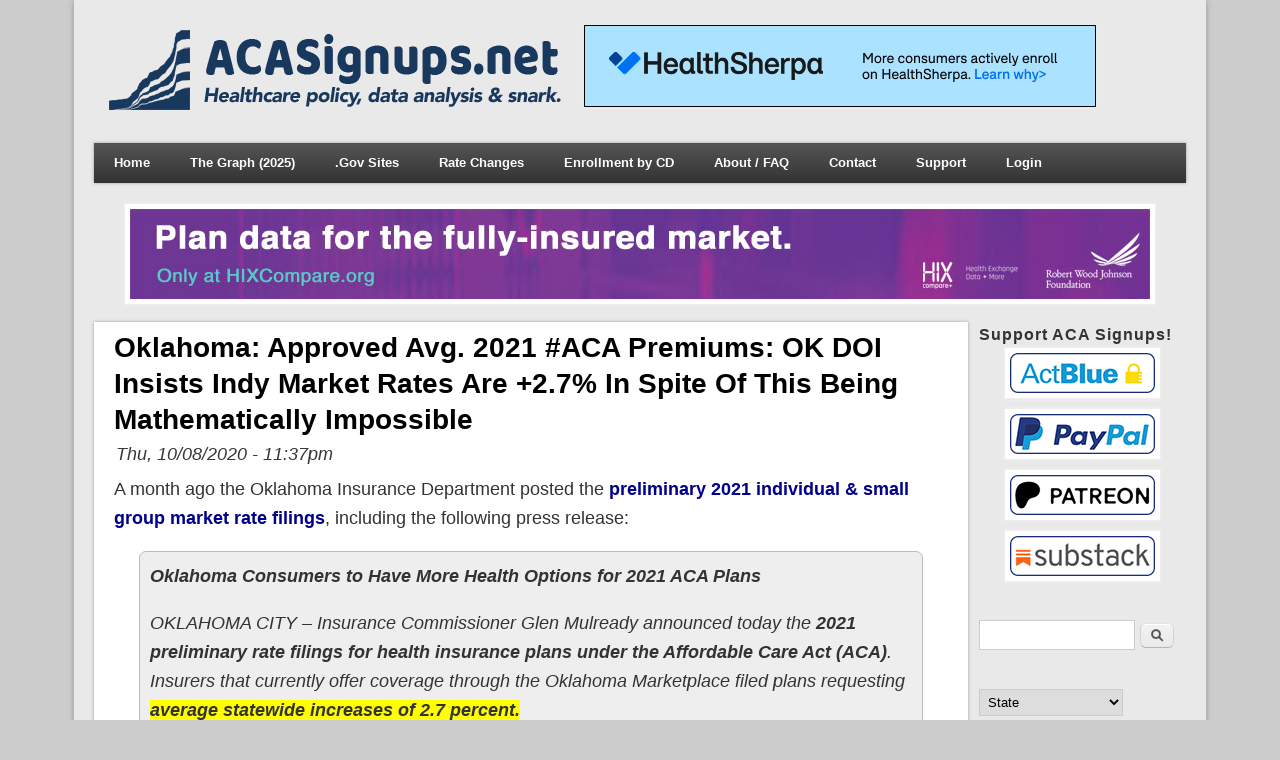

--- FILE ---
content_type: text/html; charset=utf-8
request_url: https://acasignups.net/20/10/08/oklahoma-approved-avg-2021-aca-premiums-ok-doi-insists-indy-market-rates-are-27-spite-being
body_size: 50911
content:
<!DOCTYPE html>
<head>
<meta http-equiv="X-UA-Compatible" content="IE=Edge" />
<meta charset="utf-8" />
<meta property="og:image" content=""/><link rel="prev" href="/20/10/08/nevada-approved-avg-2021-aca-premiums-49-indy-market-38-sm-group" />
<link rel="next" href="/20/10/09/california-approved-avg-2021-aca-premiums-06-individual-market-15-sm-group" />
<meta name="viewport" content="width=device-width" />
<link rel="shortcut icon" href="https://acasignups.net/sites/default/files/favicon.png" type="image/png" />
<meta name="description" content="A month ago the Oklahoma Insurance Department posted the preliminary 2021 individual &amp; small group market rate filings, including the following press release: Oklahoma Consumers to Have More Health Options for 2021 ACA Plans OKLAHOMA CITY – Insurance Commissioner Glen Mulready announced today the 2021 preliminary rate filings for health insurance plans under the Affordable" />
<meta name="abstract" content="Tracking Enrollments for the Affordable Care Act (aka Obamacare), including both Qualified Healthcare Plans as well as Medicaid/SCHIP expansion enrollments." />
<meta name="robots" content="follow, index" />
<meta name="keywords" content="ACA, Affordable Care Act, Obamacare, Healthcare, Patient Protection and Affordable Care Act, PPACA, Health Insurance, Medicaid, Medicaid Expansion, CHIP, SCHIP" />
<meta name="news_keywords" content="ACA, Affordable Care Act, Obamacare, Healthcare, Patient Protection and Affordable Care Act, PPACA, Health Insurance, Medicaid, Medicaid Expansion, CHIP, SCHIP" />
<link rel="image_src" href="http://acasignups.net/sites/default/files/thumb_aca_signups_0.jpg" />
<meta name="rights" content="2013-2014 Charles Gaba" />
<link rel="canonical" href="https://acasignups.net/20/10/08/oklahoma-approved-avg-2021-aca-premiums-ok-doi-insists-indy-market-rates-are-27-spite-being" />
<link rel="shortlink" href="https://acasignups.net/node/6674" />
<meta property="fb:admins" content="charles.gaba" />
<meta property="og:site_name" content="ACA Signups" />
<meta property="og:type" content="article" />
<meta property="og:title" content="Oklahoma: Approved avg. 2021 #ACA premiums: OK DOI insists indy market rates are +2.7% in spite of this being mathematically impossible" />
<meta property="og:url" content="https://acasignups.net/20/10/08/oklahoma-approved-avg-2021-aca-premiums-ok-doi-insists-indy-market-rates-are-27-spite-being" />
<meta property="og:description" content="A month ago the Oklahoma Insurance Department posted the preliminary 2021 individual &amp; small group market rate filings, including the following press release: Oklahoma Consumers to Have More Health Options for 2021 ACA Plans OKLAHOMA CITY – Insurance Commissioner Glen Mulready announced today the 2021 preliminary rate filings for health insurance plans under the Affordable Care Act (ACA). Insurers that currently offer coverage through the Oklahoma Marketplace filed plans requesting average statewide increases of 2.7 percent. The same three insurers that offered individual health plans on the 2020 Exchange will return for 2021 — Blue Cross Shield of Oklahoma (BCBSOK) , Bright Health and Medica Insurance Company. In addition, Oscar Health, UnitedHealthCare (UHC) and CommunityCare Oklahoma (CCOK) will join the marketplace in Oklahoma for 2021 allowing consumers to have more choices. BCBSOK and Medica offer statewide plans while Bright Health, CCOK, Oscar and UHC serve limited areas of the state. ...Rate filings for 2021 health insurance plans were approved by the Centers for Medicare and Medicaid Services (CMS) and are posted here. Final approved rates will be made public in September." />
<meta property="og:updated_time" content="2020-10-08T23:46:13-04:00" />
<meta property="og:image:url" content="https://acasignups.net/sites/default/files/thumb_aca_signups_0.jpg" />
<meta property="og:image:secure_url" content="https://acasignups.net/sites/default/files/thumb_aca_signups_0.jpg" />
<meta property="og:image:type" content="image/jpeg" />
<meta property="og:image:width" content="570" />
<meta name="twitter:card" content="summary_large_image" />
<meta property="og:image:height" content="300" />
<meta name="twitter:site" content="@acasignups" />
<meta name="twitter:site:id" content="2645360930" />
<meta name="twitter:creator" content="@charles_gaba" />
<meta name="twitter:title" content="Oklahoma: Approved avg. 2021 #ACA premiums: OK DOI insists indy" />
<meta name="twitter:creator:id" content="25911963" />
<meta name="twitter:description" content="A month ago the Oklahoma Insurance Department posted the preliminary 2021 individual &amp; small group market rate filings, including the following press release: Oklahoma Consumers to Have More Health" />
<meta name="twitter:url" content="https://acasignups.net/20/10/08/oklahoma-approved-avg-2021-aca-premiums-ok-doi-insists-indy-market-rates-are-27-spite-being" />
<meta name="twitter:image" content="https://acasignups.net/sites/default/files/icon_oklahoma.jpg" />
<meta name="twitter:image:width" content="570" />
<meta name="twitter:image:height" content="300" />
<meta property="article:published_time" content="2020-10-08T23:37:24-04:00" />
<meta property="article:modified_time" content="2020-10-08T23:46:13-04:00" />
<meta name="dcterms.title" content="Oklahoma: Approved avg. 2021 #ACA premiums: OK DOI insists indy market rates are +2.7% in spite of this being mathematically impossible" />
<meta name="dcterms.creator" content="Charles Gaba" />
<meta name="dcterms.description" content="A month ago the Oklahoma Insurance Department posted the preliminary 2021 individual &amp; small group market rate filings, including the following press release: Oklahoma Consumers to Have More Health Options for 2021 ACA Plans OKLAHOMA CITY – Insurance Commissioner Glen Mulready announced today the 2021 preliminary rate filings for health insurance plans under the Affordable Care Act (ACA). Insurers that currently offer coverage through the Oklahoma Marketplace filed plans requesting average statewide increases of 2.7 percent. The same three insurers that offered individual health plans on the 2020 Exchange will return for 2021 — Blue Cross Shield of Oklahoma (BCBSOK) , Bright Health and Medica Insurance Company. In addition, Oscar Health, UnitedHealthCare (UHC) and CommunityCare Oklahoma (CCOK) will join the marketplace in Oklahoma for 2021 allowing consumers to have more choices. BCBSOK and Medica offer statewide plans while Bright Health, CCOK, Oscar and UHC serve limited areas of the state. ...Rate filings for 2021 health insurance plans were approved by the Centers for Medicare and Medicaid Services (CMS) and are posted here. Final approved rates will be made public in September." />
<meta name="dcterms.date" content="2020-10-08T23:37-04:00" />
<meta name="dcterms.type" content="Text" />
<meta name="dcterms.format" content="text/html" />
<title>Oklahoma: Approved avg. 2021 #ACA premiums: OK DOI insists indy market rates are +2.7% in spite of this being mathematically impossible | ACA Signups</title>
<link type="text/css" rel="stylesheet" href="https://acasignups.net/sites/default/files/css/css_xE-rWrJf-fncB6ztZfd2huxqgxu4WO-qwma6Xer30m4.css" media="all" />
<link type="text/css" rel="stylesheet" href="https://acasignups.net/sites/default/files/css/css_Vb4iY7SDwNYlWxRJ_9C0zQFSkE9gKRzsUf2MNhlM15E.css" media="all" />
<link type="text/css" rel="stylesheet" href="https://acasignups.net/sites/default/files/css/css_RjTfHkuiqfg8ka9nuhAz4pEX3vrVAOqzStCbk3-noWo.css" media="all" />
<link type="text/css" rel="stylesheet" href="https://acasignups.net/sites/default/files/css/css_IjT8sHOm77MzpEXZKx8sMemW2B7wlYCUaiF4zygbsVE.css" media="all" />
<script type="text/javascript" src="https://acasignups.net/sites/default/files/js/js_lwcWuNLewi_1ewK9_uMCD6z5PvLEpJ42FggQTlA_oYU.js"></script>
<script type="text/javascript" src="https://acasignups.net/sites/default/files/js/js_4XoprYNuneMmu8w6_ggpgZ-jXphnBnDBA4RKX7ecs6Y.js"></script>
<script type="text/javascript" src="https://acasignups.net/sites/default/files/js/js_VX-WCF_YgigIGsnEdlwtk7_dMnM65Vhm9fxSvxVz-DQ.js"></script>
<script type="text/javascript" src="https://www.googletagmanager.com/gtag/js?id=UA-575415-4"></script>
<script type="text/javascript">
<!--//--><![CDATA[//><!--
window.dataLayer = window.dataLayer || [];function gtag(){dataLayer.push(arguments)};gtag("js", new Date());gtag("set", "developer_id.dMDhkMT", true);gtag("config", "UA-575415-4", {"groups":"default","anonymize_ip":true});
//--><!]]>
</script>
<script type="text/javascript" src="https://acasignups.net/sites/default/files/js/js_RA7DCKRpndqzchV73kqUbv3vftAv32f1Oz2zvOSTlW4.js"></script>
<script type="text/javascript">
<!--//--><![CDATA[//><!--
window.a2a_config=window.a2a_config||{};window.da2a={done:false,html_done:false,script_ready:false,script_load:function(){var a=document.createElement('script'),s=document.getElementsByTagName('script')[0];a.type='text/javascript';a.async=true;a.src='https://static.addtoany.com/menu/page.js';s.parentNode.insertBefore(a,s);da2a.script_load=function(){};},script_onready:function(){da2a.script_ready=true;if(da2a.html_done)da2a.init();},init:function(){for(var i=0,el,target,targets=da2a.targets,length=targets.length;i<length;i++){el=document.getElementById('da2a_'+(i+1));target=targets[i];a2a_config.linkname=target.title;a2a_config.linkurl=target.url;if(el){a2a.init('page',{target:el});el.id='';}da2a.done=true;}da2a.targets=[];}};(function ($){Drupal.behaviors.addToAny = {attach: function (context, settings) {if (context !== document && window.da2a) {if(da2a.script_ready)a2a.init_all();da2a.script_load();}}}})(jQuery);a2a_config.callbacks=a2a_config.callbacks||[];a2a_config.callbacks.push({ready:da2a.script_onready});a2a_config.overlays=a2a_config.overlays||[];a2a_config.templates=a2a_config.templates||{};
//--><!]]>
</script>
<script type="text/javascript" src="https://acasignups.net/sites/default/files/js/js_iYsPpB3B-cWPXOZpHqdoSUudh3OYEXD053YZrYvXrws.js"></script>
<script type="text/javascript">
<!--//--><![CDATA[//><!--
jQuery.extend(Drupal.settings, {"basePath":"\/","pathPrefix":"","setHasJsCookie":0,"ajaxPageState":{"theme":"aca_signups","theme_token":"H5txQnjooXEZNkYvJ5ibV6Oj7pS6WYBMl3aQfyEDq4s","js":{"modules\/statistics\/statistics.js":1,"0":1,"sites\/all\/modules\/jquery_update\/replace\/jquery\/1.7\/jquery.min.js":1,"misc\/jquery-extend-3.4.0.js":1,"misc\/jquery-html-prefilter-3.5.0-backport.js":1,"misc\/jquery.once.js":1,"misc\/drupal.js":1,"sites\/all\/libraries\/fitvids\/jquery.fitvids.js":1,"sites\/all\/modules\/admin_menu\/admin_devel\/admin_devel.js":1,"sites\/all\/modules\/fitvids\/fitvids.js":1,"sites\/all\/libraries\/colorbox\/jquery.colorbox-min.js":1,"sites\/all\/modules\/colorbox\/js\/colorbox.js":1,"sites\/all\/modules\/colorbox\/styles\/default\/colorbox_style.js":1,"sites\/all\/modules\/colorbox\/js\/colorbox_load.js":1,"sites\/all\/modules\/colorbox\/js\/colorbox_inline.js":1,"sites\/all\/modules\/ctools\/js\/jump-menu.js":1,"sites\/all\/modules\/google_analytics\/googleanalytics.js":1,"https:\/\/www.googletagmanager.com\/gtag\/js?id=UA-575415-4":1,"1":1,"sites\/all\/modules\/disqus\/disqus.js":1,"sites\/all\/modules\/extlink\/js\/extlink.js":1,"2":1,"sites\/all\/themes\/aca_signups\/js\/custom.js":1},"css":{"modules\/system\/system.base.css":1,"modules\/system\/system.menus.css":1,"modules\/system\/system.messages.css":1,"modules\/system\/system.theme.css":1,"modules\/aggregator\/aggregator.css":1,"modules\/comment\/comment.css":1,"modules\/field\/theme\/field.css":1,"sites\/all\/modules\/fitvids\/fitvids.css":1,"modules\/node\/node.css":1,"modules\/poll\/poll.css":1,"modules\/search\/search.css":1,"modules\/user\/user.css":1,"sites\/all\/modules\/extlink\/css\/extlink.css":1,"sites\/all\/modules\/views\/css\/views.css":1,"sites\/all\/modules\/ckeditor\/css\/ckeditor.css":1,"sites\/all\/modules\/colorbox\/styles\/default\/colorbox_style.css":1,"sites\/all\/modules\/ctools\/css\/ctools.css":1,"sites\/all\/modules\/ds\/layouts\/ds_2col_stacked_fluid\/ds_2col_stacked_fluid.css":1,"sites\/all\/modules\/addtoany\/addtoany.css":1,"sites\/all\/themes\/aca_signups\/style.css":1}},"colorbox":{"opacity":"0.85","current":"{current} of {total}","previous":"\u00ab Prev","next":"Next \u00bb","close":"Close","maxWidth":"98%","maxHeight":"98%","fixed":true,"mobiledetect":true,"mobiledevicewidth":"480px","file_public_path":"\/sites\/default\/files","specificPagesDefaultValue":"admin*\nimagebrowser*\nimg_assist*\nimce*\nnode\/add\/*\nnode\/*\/edit\nprint\/*\nprintpdf\/*\nsystem\/ajax\nsystem\/ajax\/*"},"urlIsAjaxTrusted":{"\/20\/10\/08\/oklahoma-approved-avg-2021-aca-premiums-ok-doi-insists-indy-market-rates-are-27-spite-being":true},"fitvids":{"custom_domains":["iframe[src^=\u0027https:\/\/screen.yahoo.com\u0027]","iframe[src^=\u0027https:\/\/www.facebook.com\u0027]","iframe[src^=\u0027http:\/\/www.mediamatters.org\u0027]","iframe[src^=\u0027http:\/\/embed.crooksandliars.com\u0027]","iframe[src^=\u0027http:\/\/www.criticalcommons.org\u0027]"],"selectors":["body"],"simplifymarkup":1},"googleanalytics":{"account":["UA-575415-4"],"trackOutbound":1,"trackMailto":1,"trackDownload":1,"trackDownloadExtensions":"7z|aac|arc|arj|asf|asx|avi|bin|csv|doc(x|m)?|dot(x|m)?|exe|flv|gif|gz|gzip|hqx|jar|jpe?g|js|mp(2|3|4|e?g)|mov(ie)?|msi|msp|pdf|phps|png|ppt(x|m)?|pot(x|m)?|pps(x|m)?|ppam|sld(x|m)?|thmx|qtm?|ra(m|r)?|sea|sit|tar|tgz|torrent|txt|wav|wma|wmv|wpd|xls(x|m|b)?|xlt(x|m)|xlam|xml|z|zip","trackColorbox":1},"statistics":{"data":{"nid":"6674"},"url":"\/modules\/statistics\/statistics.php"},"disqus":{"domain":"acasignups","url":"https:\/\/acasignups.net\/20\/10\/08\/oklahoma-approved-avg-2021-aca-premiums-ok-doi-insists-indy-market-rates-are-27-spite-being","title":"Oklahoma: Approved avg. 2021 #ACA premiums: OK DOI insists indy market rates are +2.7% in spite of this being mathematically impossible","identifier":"node\/6674"},"extlink":{"extTarget":"_blank","extClass":0,"extLabel":"(link is external)","extImgClass":0,"extIconPlacement":"append","extSubdomains":1,"extExclude":"","extInclude":".*doc$|.*pdf$","extCssExclude":"","extCssExplicit":"","extAlert":0,"extAlertText":"This link will take you to an external web site.","mailtoClass":0,"mailtoLabel":"(link sends e-mail)","extUseFontAwesome":false}});
//--><!]]>
</script>
<!--[if lt IE 9]><script src="//html5shiv.googlecode.com/svn/trunk/html5.js"></script><![endif]-->
</head>
<body class="html not-front not-logged-in one-sidebar sidebar-second page-node page-node- page-node-6674 node-type-blog">
    
<div id="wrapper">
  <header id="header" role="banner">
    <div id="logo"><a href="/" title="Home"><img src="https://acasignups.net/sites/default/files/aca_signups_logo_header1.png"/></a></div>            <!-- add second page header to print above the menu Brainwrap 9/11/17 -->
    <div id="head"><div class="region region-header2">
  <div id="block-block-29" class="block block-block">

      
  <div class="content">
    <p><a href="https://www.healthsherpa.com/agents/features"><img alt="" src="/sites/default/files/2018/health_sherpa_2025_2026_banner_top.png" /></a></p>
  </div>
  
</div> <!-- /.block -->
</div>
 <!-- /.region -->
</div>    <div class="clear"></div>
          <nav id="main-menu"  role="navigation">
        <a class="nav-toggle" href="#">Navigation</a>
        <div class="menu-navigation-container">
          <ul class="menu"><li class="first expanded"><a href="/" title="">Home</a></li>
<li class="expanded"><a href="/graph-oep-2025-edition">The Graph (2025)</a><ul class="menu"><li class="first leaf"><a href="/graph-oep-2025-edition" title="">The Graph (2025)</a></li>
<li class="leaf"><a href="/graph-oep-2024-edition" title="">The Graph (2024)</a></li>
<li class="leaf"><a href="/graph-oep-2023-edition" title="">The Graph (2023)</a></li>
<li class="leaf"><a href="/graph-oep-2022-edition">The Graph (2022)</a></li>
<li class="leaf"><a href="/graph-oep-2021-edition" title="">The Graph (2021)</a></li>
<li class="leaf"><a href="/graph/2020">The Graph (2020)</a></li>
<li class="leaf"><a href="/graph/2019" title="">The Graph (2019)</a></li>
<li class="leaf"><a href="/19/08/01/update-where-things-stand-final-2019-oep-edition-1144-million-qhps">States: 2019 vs. 2018</a></li>
<li class="leaf"><a href="/graph/2018">2018 Graph</a></li>
<li class="leaf"><a href="/states-2018-vs-2017">States: 2018 vs. 2017</a></li>
<li class="leaf"><a href="/graphs/2017" title="">2017 Graphs</a></li>
<li class="leaf"><a href="/state-2017-vs-2016">States: 2017 vs. 2016</a></li>
<li class="leaf"><a href="/graphs/2016">2016 Graphs</a></li>
<li class="leaf"><a href="/state-goals/2016">2016 State-Level Goals</a></li>
<li class="leaf"><a href="/graphs/2015">2015 Graphs</a></li>
<li class="leaf"><a href="/20/03/11/2020-open-enrollment-total-hcgov-down-14-sbms-29-total-down-03-yy">States: 2020 vs. 2019</a></li>
<li class="leaf"><a href="/graphs/state-goals/2015">2015 State-Level Goals</a></li>
<li class="leaf"><a href="/graphs/2014">2014 Graphs</a></li>
<li class="last leaf"><a href="/graph/original">Original Graph (2014)</a></li>
</ul></li>
<li class="expanded"><a href="/25/01/19/down-memory-hole-i-can-not-be-confident-accuracy-data-released-hhs-dept-after-12025">.Gov Sites</a><ul class="menu"><li class="first leaf"><a href="/cdc-website" title="">CDC.Gov</a></li>
<li class="leaf"><a href="/cms-website" title="">CMS.Gov</a></li>
<li class="leaf"><a href="/fda-website" title="">FDA.Gov</a></li>
<li class="last leaf"><a href="/nih-website" title="">NIH.Gov</a></li>
</ul></li>
<li class="expanded"><a href="https://acasignups.net/2025-rate-changes" title="">Rate Changes</a><ul class="menu"><li class="first leaf"><a href="https://acasignups.net/2025-rate-changes" title="">2025 Rate Changes</a></li>
<li class="leaf"><a href="https://acasignups.net/2024-rate-changes" title="">2024 Rate Changes</a></li>
<li class="leaf"><a href="https://acasignups.net/2023-rate-changes" title="">2023 Rate Changes</a></li>
<li class="leaf"><a href="/2022-rate-changes" title="">2022 Rate Changes</a></li>
<li class="leaf"><a href="/rate-changes/2021" title="">2021 Rate Changes</a></li>
<li class="leaf"><a href="/rate-changes/2020" title="">2020 Rate Changes</a></li>
<li class="leaf"><a href="/rate-hikes/2019" title="">2019 Rate Changes</a></li>
<li class="leaf"><a href="/2018-rate-hikes" title="">2018 Rate Changes</a></li>
<li class="leaf"><a href="/rate-hikes/2017" title="">2017 Rate Changes</a></li>
<li class="last leaf"><a href="/15/10/29/final-projection-2016-weighted-avg-rate-increases-12-13-nationally" title="">2016 Rate Changes</a></li>
</ul></li>
<li class="expanded"><a href="https://docs.google.com/spreadsheets/d/1vf1tBr9r-Djx7xBZ75LD20tMkS_MM_xFHOvlvWY-czg/edit?gid=1598232980#gid=1598232980" title="">Enrollment by CD</a><ul class="menu"><li class="first leaf"><a href="/25/01/30/updated-how-many-people-have-aca-healthcare-coverage-your-congressional-district">Exchange QHPs/BHPs</a></li>
<li class="leaf"><a href="/25/04/18/how-many-people-have-medicaidchip-coverage-your-congressional-district">Medicaid &amp; CHIP</a></li>
<li class="last leaf"><a href="/25/01/19/how-many-people-have-medicare-coverage-your-congressional-district" title="">Medicare FFS/Adv.</a></li>
</ul></li>
<li class="leaf"><a href="/about">About / FAQ</a></li>
<li class="expanded"><a href="/submit-update" title="">Contact</a><ul class="menu"><li class="first leaf"><a href="/submit-update" title="">Submit Update</a></li>
<li class="last leaf"><a href="/contact">Contact Me</a></li>
</ul></li>
<li class="leaf"><a href="https://secure.actblue.com/donate/acasignups?refcode=acasignups" title="">Support</a></li>
<li class="last leaf"><a href="/user/login" title="">Login</a></li>
</ul>        </div>
        <div class="clear"></div>
      </nav>
    <!-- end main-menu -->
  </header>

  <div id="container">
    

      <div id="head">
    <div class="region region-header">
  <div id="block-block-18" class="block block-block">

      
  <div class="content">
    <p class="rtecenter"><a href="https://hixcompare.org/" target="_blank"><img alt="" src="/sites/default/files/2018/august/2018_rwjf_banner02.jpg" style="border-style:solid; border-width:1px" /></a></p>
  </div>
  
</div> <!-- /.block -->
</div>
 <!-- /.region -->
   </div>
   <div class="clear"></div>
   
 


    <div class="content-sidebar-wrap">



    <div id="content">
      <section id="post-content" role="main">
                                <h1 class="page-title">Oklahoma: Approved avg. 2021 #ACA premiums: OK DOI insists indy market rates are +2.7% in spite of this being mathematically impossible</h1>                        

                <div class="region region-content">
  <div id="block-system-main" class="block block-system">

      
  <div class="content">
    <div  class="ds-2col-stacked-fluid node node-blog node-promoted node-full view-mode-full clearfix">

  
  <div class="group-header">
    <span class="submitted-by">Thu, 10/08/2020 - 11:37pm</span><div class="field field-name-body field-type-text-with-summary field-label-hidden"><div class="field-items"><div class="field-item even"><p>A month ago the Oklahoma Insurance Department posted the <a href="http://acasignups.net/20/09/09/oklahoma-preliminary-avg-2021-aca-premiums-27-indy-market-39-sm-group">preliminary 2021 individual &amp; small group market rate filings</a>, including the following press release:</p>
<blockquote><p><strong>Oklahoma Consumers to Have More Health Options for 2021 ACA Plans</strong></p>
<p>OKLAHOMA CITY – Insurance Commissioner Glen Mulready announced today the <strong>2021 preliminary rate filings for health insurance plans under the Affordable Care Act (ACA)</strong>. Insurers that currently offer coverage through the Oklahoma Marketplace filed plans requesting <strong><span style="background-color:#ffff00">average statewide increases of 2.7 percent. </span></strong></p>
<p><strong>The same three insurers</strong> that offered individual health plans on the 2020 Exchange will return for 2021 — <strong>Blue Cross Shield of Oklahoma (BCBSOK) , Bright Health and Medica Insurance Company</strong>. In addition, <strong>Oscar Health, UnitedHealthCare (UHC) and CommunityCare Oklahoma (CCOK) will join the marketplace</strong> in Oklahoma for 2021 allowing consumers to have more choices. BCBSOK and Medica offer statewide plans while Bright Health, CCOK, Oscar and UHC serve limited areas of the state.</p>
<p>...Rate filings for 2021 health insurance plans were approved by the Centers for Medicare and Medicaid Services (CMS) <a href="https://ratereview.healthcare.gov/">and are posted here</a>. Final approved rates will be made public in September.</p>
<p>If you have questions about other insurance issues, contact the Oklahoma Insurance Department at 1-800-522-0071 or visit our website at <a href="http://www.oid.ok.gov">www.oid.ok.gov</a>.</p>
</blockquote>
<p>Since then, the approved/final rates have also been posted, with only a few changes that I can see (Medica was increased a few percentage points from a 5.3% reduction).</p>
<p>There's only one problem: The press release specifically states that the average statewide rate change on the individual market for 2021 is <strong>+2.7%</strong>...but the individual carrier rate changes range from <strong>-24.4% </strong>to <strong>+1.4%</strong> (or +1.8% for the preliminary filings).</p>
<p>It's mathematically impossible for the overall average to be any higher than +1.4% <strong>even if that carrier has 100% fo the marketshare</strong>...which isn't the case anyway.</p>
<p>I'm not sure how OK DOI came up with +2.7%, but that's what they're saying the deal is:</p>
<p><a class="colorbox colorbox-insert-image" href="http://acasignups.net/sites/default/files/styles/inline_default/public/2021_ok_final.jpg?itok=hszVGWpl"><img alt="" class="image-inline-default" src="/sites/default/files/styles/inline_default/public/2021_ok_final.jpg?itok=hszVGWpl" /> </a> <a class="colorbox colorbox-insert-image" href="http://acasignups.net/sites/default/files/styles/inline_default/public/2021_ok.jpg?itok=JyM38wUB"> <img alt="" class="image-inline-default" src="/sites/default/files/styles/inline_default/public/2021_ok.jpg?itok=JyM38wUB" /> </a></p>
</div></div></div><ul class="links inline"><li class="addtoany first"><span><span class="a2a_kit a2a_target addtoany_list" id="da2a_1">
      <a class="a2a_button_bluesky"></a>
<a class="a2a_button_mastodon"></a>
<a class="a2a_button_facebook"></a>
<a class="a2a_button_linkedin"></a>
<a class="a2a_button_reddit"></a>
<a class="a2a_button_email"></a>
      <a class="a2a_dd addtoany_share_save" href="https://www.addtoany.com/share#url=https%3A%2F%2Facasignups.net%2F20%2F10%2F08%2Foklahoma-approved-avg-2021-aca-premiums-ok-doi-insists-indy-market-rates-are-27-spite-being&amp;title=Oklahoma%3A%20Approved%20avg.%202021%20%23ACA%20premiums%3A%20OK%20DOI%20insists%20indy%20market%20rates%20are%20%2B2.7%25%20in%20spite%20of%20this%20being%20mathematically%20impossible"></a>
      
    </span>
    <script type="text/javascript">
<!--//--><![CDATA[//><!--
if(window.da2a)da2a.script_load();
//--><!]]>
</script></span></li>
<li class="blog_usernames_blog last"><a href="/blogs/charles-gaba" title="Read Charles Gaba&#039;s latest blog entries.">Charles Gaba&#039;s blog</a></li>
</ul><div class="field field-name-field-tags field-type-taxonomy-term-reference field-label-hidden"><div class="field-items"><div class="field-item even"><a href="/tags/oklahoma">Oklahoma</a></div><div class="field-item odd"><a href="/rate-changes/2021">2021 Rate Changes</a></div><div class="field-item even"><a href="/oe8">OE8</a></div></div></div>  </div>

  
  
  <div class="group-footer">
      </div>

</div>

  </div>
  
</div> <!-- /.block -->
<div id="block-block-42" class="block block-block">

        <h2 >How to support my healthcare wonkery:</h2>
    
  <div class="content">
    <p><strong>1. Donate via <a href="http://secure.actblue.com/donate/acasignups">ActBlue</a> or <a href="https://www.paypal.com/donate/?hosted_button_id=WXR39RGLLUAB4">PayPal</a><br />
2. <a href="https://charlesgaba.substack.com/subscribe">Subscribe via Substack.</a><br />
3. <a href="https://www.patreon.com/c/charlesgaba">Subscribe via Patreon.</a></strong></p>
  </div>
  
</div> <!-- /.block -->
<div id="block-block-36" class="block block-block">

      
  <div class="content">
    <script type="text/javascript">
        document.write('<ifr' + 'ame id="nnc-widget" frameborder="0" src="https://www.kff.org/interactive/subsidy-calculator-frameless/&quot; width="100%" height="400"></ifr' + 'ame>');
        window.addEventListener('message', function(e) {
                if (e.origin !== "https://kff.org&quot; && e.origin !== "https://www.kff.org&quot;) return;
                document.getElementById('nnc-widget').style.height = e.data.height;
        }, false);
</script>  </div>
  
</div> <!-- /.block -->
<div id="block-block-40" class="block block-block">

        <h2 >Advertisement</h2>
    
  <div class="content">
    <p><a href="https://www.healthsherpa.com/agents/features"><img alt="" src="/sites/default/files/2018/health_sherpa_banner_bottom.png" /></a></p>
  </div>
  
</div> <!-- /.block -->
<div id="block-disqus-disqus-comments" class="block block-disqus">

      
  <div class="content">
    <div id="disqus_thread"><noscript><p><a href="http://acasignups.disqus.com/?url=https%3A%2F%2Facasignups.net%2F20%2F10%2F08%2Foklahoma-approved-avg-2021-aca-premiums-ok-doi-insists-indy-market-rates-are-27-spite-being">View the discussion thread.</a></p></noscript></div>  </div>
  
</div> <!-- /.block -->
</div>
 <!-- /.region -->

    






      </section> <!-- /#main -->
    </div>

    
    </div>

          <aside id="sidebar-second" role="complementary">
        <div class="region region-sidebar-second">
  <div id="block-block-17" class="block block-block">

        <h2 >Support ACA Signups!</h2>
    
  <div class="content">
    <p class="rtecenter"><a href="https://secure.actblue.com/donate/acasignups"><img alt="" src="/sites/default/files/2018/actblue_40.png" /></a><br />
<a href="https://www.paypal.com/donate/?hosted_button_id=WXR39RGLLUAB4"><img alt="" src="/sites/default/files/2018/paypal_40.png" /></a><br />
<a href="https://www.patreon.com/charlesgaba"><img alt="" src="/sites/default/files/2018/patreon_40.png" /></a><br />
<a href="https://charlesgaba.substack.com/subscribe"><img alt="" src="/sites/default/files/2018/substack_40.png" /></a></p>
  </div>
  
</div> <!-- /.block -->
<div id="block-search-form" class="block block-search">

      
  <div class="content">
    <form action="/20/10/08/oklahoma-approved-avg-2021-aca-premiums-ok-doi-insists-indy-market-rates-are-27-spite-being" method="post" id="search-block-form" accept-charset="UTF-8"><div><div class="container-inline">
      <h2 class="element-invisible">Search form</h2>
    <div class="form-item form-type-textfield form-item-search-block-form">
  <label class="element-invisible" for="edit-search-block-form--2">Search </label>
 <input title="Enter the terms you wish to search for." type="text" id="edit-search-block-form--2" name="search_block_form" value="" size="15" maxlength="128" class="form-text" />
</div>
<div class="form-actions form-wrapper" id="edit-actions"><input type="submit" id="edit-submit" name="op" value="Search" class="form-submit" /></div><input type="hidden" name="form_build_id" value="form-3_cfsdxP7zfuD-aJmzhgR30ZgPtbquAWkdTR9xAwVEY" />
<input type="hidden" name="form_id" value="search_block_form" />
</div>
</div></form>  </div>
  
</div> <!-- /.block -->
<div id="block-jump-menu-jump-menu-m-menu-states" class="block block-jump-menu">

      
  <div class="content">
    <form action="/20/10/08/oklahoma-approved-avg-2021-aca-premiums-ok-doi-insists-indy-market-rates-are-27-spite-being" method="post" id="ctools-jump-menu--2" accept-charset="UTF-8"><div><div class="container-inline"><div class="form-item form-type-select form-item-jump">
 <select class="ctools-jump-menu-select ctools-jump-menu-change form-select" id="edit-jump--2" name="jump"><option value="" selected="selected">State</option><option value="http://acasignups.net/tags/alabama" class="d-1">Alabama</option><option value="http://acasignups.net/tags/alaska" class="d-1">Alaska</option><option value="http://acasignups.net/tags/arizona" class="d-1">Arizona</option><option value="http://acasignups.net/tags/arkansas" class="d-1">Arkansas</option><option value="http://acasignups.net/tags/california" class="d-1">California</option><option value="http://acasignups.net/tags/colorado" class="d-1">Colorado</option><option value="http://acasignups.net/tags/connecticut" class="d-1">Connecticut</option><option value="http://acasignups.net/tags/delaware" class="d-1">Delaware</option><option value="http://acasignups.net/tags/district-columbia" class="d-1">District of Columbia</option><option value="http://acasignups.net/tags/florida" class="d-1">Florida</option><option value="http://acasignups.net/tags/georgia" class="d-1">Georgia</option><option value="http://acasignups.net/tags/hawaii" class="d-1">Hawaii</option><option value="http://acasignups.net/tags/idaho" class="d-1">Idaho</option><option value="http://acasignups.net/tags/illinois" class="d-1">Illinois</option><option value="http://acasignups.net/tags/indiana" class="d-1">Indiana</option><option value="http://acasignups.net/tags/iowa" class="d-1">Iowa</option><option value="http://acasignups.net/tags/kansas" class="d-1">Kansas</option><option value="http://acasignups.net/tags/kentucky" class="d-1">Kentucky</option><option value="http://acasignups.net/tags/louisiana" class="d-1">Louisiana</option><option value="/tags/maine" class="d-1">Maine</option><option value="/tags/maryland" class="d-1">Maryland</option><option value="/tags/massachusetts" class="d-1">Massachusetts</option><option value="/tags/michigan" class="d-1">Michigan</option><option value="/tags/minnesota" class="d-1">Minnesota</option><option value="/tags/mississippi" class="d-1">Mississippi</option><option value="/tags/missouri" class="d-1">Missouri</option><option value="/tags/montana" class="d-1">Montana</option><option value="/tags/nebraska" class="d-1">Nebraska</option><option value="/tags/nevada" class="d-1">Nevada</option><option value="/tags/new-hampshire" class="d-1">New Hampshire</option><option value="/tags/new-jersey" class="d-1">New Jersey</option><option value="/tags/new-mexico" class="d-1">New Mexico</option><option value="/tags/new-york" class="d-1">New York</option><option value="/tags/north-carolina" class="d-1">North Carolina</option><option value="/tags/north-dakota" class="d-1">North Dakota</option><option value="/tags/ohio" class="d-1">Ohio</option><option value="/tags/oklahoma" class="d-1">Oklahoma</option><option value="/tags/oregon" class="d-1">Oregon</option><option value="/tags/pennsylvania" class="d-1">Pennsylvania</option><option value="/tags/rhode-island" class="d-1">Rhode Island</option><option value="/tags/south-carolina" class="d-1">South Carolina</option><option value="/tags/south-dakota" class="d-1">South Dakota</option><option value="/tags/tennessee" class="d-1">Tennessee</option><option value="/tags/texas" class="d-1">Texas</option><option value="/tags/utah" class="d-1">Utah</option><option value="/tags/vermont" class="d-1">Vermont</option><option value="/tags/virginia" class="d-1">Virginia</option><option value="/tags/washington-state" class="d-1">Washington State</option><option value="/tags/west-virginia" class="d-1">West Virginia</option><option value="/tags/wisconsin" class="d-1">Wisconsin</option><option value="/tags/wyoming" class="d-1">Wyoming</option></select>
</div>
<input class="ctools-jump-menu-button ctools-jump-menu-hide form-submit" type="submit" id="edit-go--2" name="op" value="Go" /></div><input type="hidden" name="form_build_id" value="form-PotaHsAYXRoUyr13cXh3Rb6qGTYf_F8Cj6faW_LawKk" />
<input type="hidden" name="form_id" value="ctools_jump_menu" />
</div></form>  </div>
  
</div> <!-- /.block -->
<div id="block-block-19" class="block block-block">

        <h2 >Advertisement</h2>
    
  <div class="content">
    <p class="rtecenter"><a href="http://hixcompare.org" target="_blank"><img alt="" src="/sites/default/files/2018/august/2018_rwjf_banner01.jpg" style="border-style:solid; border-width:1px" /></a></p>
  </div>
  
</div> <!-- /.block -->
<div id="block-block-38" class="block block-block">

        <h2 >Advertisement</h2>
    
  <div class="content">
    <p><a href="https://www.venteur.com/post/ai-and-healthcare-personalizing-the-future?utm_campaign%5B%E2%80%A6%5Dce=ACA_Signups&amp;utm_medium=Display&amp;utm_content=Healthcare_Hero"><img alt="" src="/sites/default/files/2018/2023/Venteur%20ACA%20Signups%201.2.jpg" /></a></p>
  </div>
  
</div> <!-- /.block -->
<div id="block-block-39" class="block block-block">

        <h2 >Advertisement</h2>
    
  <div class="content">
    <p><a href="https://www.healthsherpa.com/agents/features"><img alt="" src="/sites/default/files/2018/health_sherpa_banner_side.png" /></a></p>
  </div>
  
</div> <!-- /.block -->
<div id="block-disqus-disqus-recent-comments" class="block block-disqus">

        <h2 >Recent Comments</h2>
    
  <div class="content">
    <div id="dsq-recentcomments" class="dsq-widget"><script type="text/javascript" src="//disqus.com/forums/acasignups/recent_comments_widget.js?num_items=3&amp;excerpt_length=50&amp;hide_avatars=1"></script>
</div>  </div>
  
</div> <!-- /.block -->
<div id="block-views-archive-block" class="block block-views">

        <h2 >Archives</h2>
    
  <div class="content">
    <div class="view view-archive view-id-archive view-display-id-block view-dom-id-d0b159072fd08214c945c47c5aea730f">
        
  
  
      <div class="view-content">
      <div class="item-list">
  <ul class="views-summary">
      <li><a href="/archive/202601">January 2026</a>
              (19)
          </li>
      <li><a href="/archive/202512">December 2025</a>
              (60)
          </li>
      <li><a href="/archive/202511">November 2025</a>
              (38)
          </li>
      <li><a href="/archive/202510">October 2025</a>
              (69)
          </li>
      <li><a href="/archive/202509">September 2025</a>
              (52)
          </li>
      <li><a href="/archive/202508">August 2025</a>
              (35)
          </li>
      <li><a href="/archive/202507">July 2025</a>
              (70)
          </li>
      <li><a href="/archive/202506">June 2025</a>
              (23)
          </li>
      <li><a href="/archive/202505">May 2025</a>
              (35)
          </li>
      <li><a href="/archive/202504">April 2025</a>
              (11)
          </li>
      <li><a href="/archive/202503">March 2025</a>
              (7)
          </li>
      <li><a href="/archive/202502">February 2025</a>
              (31)
          </li>
      <li><a href="/archive/202501">January 2025</a>
              (45)
          </li>
      <li><a href="/archive/202412">December 2024</a>
              (51)
          </li>
      <li><a href="/archive/202411">November 2024</a>
              (15)
          </li>
      <li><a href="/archive/202410">October 2024</a>
              (36)
          </li>
      <li><a href="/archive/202409">September 2024</a>
              (48)
          </li>
      <li><a href="/archive/202408">August 2024</a>
              (13)
          </li>
      <li><a href="/archive/202407">July 2024</a>
              (19)
          </li>
      <li><a href="/archive/202406">June 2024</a>
              (15)
          </li>
      <li><a href="/archive/202405">May 2024</a>
              (20)
          </li>
      <li><a href="/archive/202404">April 2024</a>
              (22)
          </li>
      <li><a href="/archive/202403">March 2024</a>
              (26)
          </li>
      <li><a href="/archive/202402">February 2024</a>
              (25)
          </li>
      <li><a href="/archive/202401">January 2024</a>
              (59)
          </li>
      <li><a href="/archive/202312">December 2023</a>
              (46)
          </li>
      <li><a href="/archive/202311">November 2023</a>
              (69)
          </li>
      <li><a href="/archive/202310">October 2023</a>
              (48)
          </li>
      <li><a href="/archive/202309">September 2023</a>
              (50)
          </li>
      <li><a href="/archive/202308">August 2023</a>
              (39)
          </li>
      <li><a href="/archive/202307">July 2023</a>
              (27)
          </li>
      <li><a href="/archive/202306">June 2023</a>
              (33)
          </li>
      <li><a href="/archive/202305">May 2023</a>
              (37)
          </li>
      <li><a href="/archive/202304">April 2023</a>
              (27)
          </li>
      <li><a href="/archive/202303">March 2023</a>
              (50)
          </li>
      <li><a href="/archive/202302">February 2023</a>
              (32)
          </li>
      <li><a href="/archive/202301">January 2023</a>
              (52)
          </li>
      <li><a href="/archive/202212">December 2022</a>
              (57)
          </li>
      <li><a href="/archive/202211">November 2022</a>
              (36)
          </li>
      <li><a href="/archive/202210">October 2022</a>
              (51)
          </li>
      <li><a href="/archive/202209">September 2022</a>
              (30)
          </li>
      <li><a href="/archive/202208">August 2022</a>
              (42)
          </li>
      <li><a href="/archive/202207">July 2022</a>
              (42)
          </li>
      <li><a href="/archive/202206">June 2022</a>
              (33)
          </li>
      <li><a href="/archive/202205">May 2022</a>
              (15)
          </li>
      <li><a href="/archive/202204">April 2022</a>
              (36)
          </li>
      <li><a href="/archive/202203">March 2022</a>
              (43)
          </li>
      <li><a href="/archive/202202">February 2022</a>
              (31)
          </li>
      <li><a href="/archive/202201">January 2022</a>
              (51)
          </li>
      <li><a href="/archive/202112">December 2021</a>
              (58)
          </li>
      <li><a href="/archive/202111">November 2021</a>
              (42)
          </li>
      <li><a href="/archive/202110">October 2021</a>
              (59)
          </li>
      <li><a href="/archive/202109">September 2021</a>
              (33)
          </li>
      <li><a href="/archive/202108">August 2021</a>
              (48)
          </li>
      <li><a href="/archive/202107">July 2021</a>
              (35)
          </li>
      <li><a href="/archive/202106">June 2021</a>
              (112)
          </li>
      <li><a href="/archive/202105">May 2021</a>
              (84)
          </li>
      <li><a href="/archive/202104">April 2021</a>
              (65)
          </li>
      <li><a href="/archive/202103">March 2021</a>
              (69)
          </li>
      <li><a href="/archive/202102">February 2021</a>
              (49)
          </li>
      <li><a href="/archive/202101">January 2021</a>
              (61)
          </li>
      <li><a href="/archive/202012">December 2020</a>
              (76)
          </li>
      <li><a href="/archive/202011">November 2020</a>
              (43)
          </li>
      <li><a href="/archive/202010">October 2020</a>
              (54)
          </li>
      <li><a href="/archive/202009">September 2020</a>
              (26)
          </li>
      <li><a href="/archive/202008">August 2020</a>
              (39)
          </li>
      <li><a href="/archive/202007">July 2020</a>
              (44)
          </li>
      <li><a href="/archive/202006">June 2020</a>
              (45)
          </li>
      <li><a href="/archive/202005">May 2020</a>
              (39)
          </li>
      <li><a href="/archive/202004">April 2020</a>
              (74)
          </li>
      <li><a href="/archive/202003">March 2020</a>
              (63)
          </li>
      <li><a href="/archive/202002">February 2020</a>
              (38)
          </li>
      <li><a href="/archive/202001">January 2020</a>
              (51)
          </li>
      <li><a href="/archive/201912">December 2019</a>
              (75)
          </li>
      <li><a href="/archive/201911">November 2019</a>
              (56)
          </li>
      <li><a href="/archive/201910">October 2019</a>
              (59)
          </li>
      <li><a href="/archive/201909">September 2019</a>
              (80)
          </li>
      <li><a href="/archive/201908">August 2019</a>
              (56)
          </li>
      <li><a href="/archive/201907">July 2019</a>
              (32)
          </li>
      <li><a href="/archive/201906">June 2019</a>
              (47)
          </li>
      <li><a href="/archive/201905">May 2019</a>
              (51)
          </li>
      <li><a href="/archive/201904">April 2019</a>
              (43)
          </li>
      <li><a href="/archive/201903">March 2019</a>
              (51)
          </li>
      <li><a href="/archive/201902">February 2019</a>
              (38)
          </li>
      <li><a href="/archive/201901">January 2019</a>
              (61)
          </li>
      <li><a href="/archive/201812">December 2018</a>
              (46)
          </li>
      <li><a href="/archive/201811">November 2018</a>
              (42)
          </li>
      <li><a href="/archive/201810">October 2018</a>
              (55)
          </li>
      <li><a href="/archive/201809">September 2018</a>
              (38)
          </li>
      <li><a href="/archive/201808">August 2018</a>
              (56)
          </li>
      <li><a href="/archive/201807">July 2018</a>
              (52)
          </li>
      <li><a href="/archive/201806">June 2018</a>
              (54)
          </li>
      <li><a href="/archive/201805">May 2018</a>
              (65)
          </li>
      <li><a href="/archive/201804">April 2018</a>
              (45)
          </li>
      <li><a href="/archive/201803">March 2018</a>
              (68)
          </li>
      <li><a href="/archive/201802">February 2018</a>
              (47)
          </li>
      <li><a href="/archive/201801">January 2018</a>
              (62)
          </li>
      <li><a href="/archive/201712">December 2017</a>
              (62)
          </li>
      <li><a href="/archive/201711">November 2017</a>
              (61)
          </li>
      <li><a href="/archive/201710">October 2017</a>
              (60)
          </li>
      <li><a href="/archive/201709">September 2017</a>
              (69)
          </li>
      <li><a href="/archive/201708">August 2017</a>
              (58)
          </li>
      <li><a href="/archive/201707">July 2017</a>
              (44)
          </li>
      <li><a href="/archive/201706">June 2017</a>
              (50)
          </li>
      <li><a href="/archive/201705">May 2017</a>
              (50)
          </li>
      <li><a href="/archive/201704">April 2017</a>
              (49)
          </li>
      <li><a href="/archive/201703">March 2017</a>
              (37)
          </li>
      <li><a href="/archive/201702">February 2017</a>
              (55)
          </li>
      <li><a href="/archive/201701">January 2017</a>
              (109)
          </li>
      <li><a href="/archive/201612">December 2016</a>
              (74)
          </li>
      <li><a href="/archive/201611">November 2016</a>
              (63)
          </li>
      <li><a href="/archive/201610">October 2016</a>
              (44)
          </li>
      <li><a href="/archive/201609">September 2016</a>
              (67)
          </li>
      <li><a href="/archive/201608">August 2016</a>
              (70)
          </li>
      <li><a href="/archive/201607">July 2016</a>
              (46)
          </li>
      <li><a href="/archive/201606">June 2016</a>
              (61)
          </li>
      <li><a href="/archive/201605">May 2016</a>
              (71)
          </li>
      <li><a href="/archive/201604">April 2016</a>
              (49)
          </li>
      <li><a href="/archive/201603">March 2016</a>
              (42)
          </li>
      <li><a href="/archive/201602">February 2016</a>
              (64)
          </li>
      <li><a href="/archive/201601">January 2016</a>
              (90)
          </li>
      <li><a href="/archive/201512">December 2015</a>
              (96)
          </li>
      <li><a href="/archive/201511">November 2015</a>
              (91)
          </li>
      <li><a href="/archive/201510">October 2015</a>
              (91)
          </li>
      <li><a href="/archive/201509">September 2015</a>
              (78)
          </li>
      <li><a href="/archive/201508">August 2015</a>
              (61)
          </li>
      <li><a href="/archive/201507">July 2015</a>
              (95)
          </li>
      <li><a href="/archive/201506">June 2015</a>
              (119)
          </li>
      <li><a href="/archive/201505">May 2015</a>
              (83)
          </li>
      <li><a href="/archive/201504">April 2015</a>
              (73)
          </li>
      <li><a href="/archive/201503">March 2015</a>
              (88)
          </li>
      <li><a href="/archive/201502">February 2015</a>
              (146)
          </li>
      <li><a href="/archive/201501">January 2015</a>
              (146)
          </li>
      <li><a href="/archive/201412">December 2014</a>
              (158)
          </li>
      <li><a href="/archive/201411">November 2014</a>
              (156)
          </li>
      <li><a href="/archive/201410">October 2014</a>
              (108)
          </li>
      <li><a href="/archive/201409">September 2014</a>
              (129)
          </li>
      <li><a href="/archive/201408">August 2014</a>
              (90)
          </li>
      <li><a href="/archive/201407">July 2014</a>
              (99)
          </li>
      <li><a href="/archive/201406">June 2014</a>
              (87)
          </li>
      <li><a href="/archive/201405">May 2014</a>
              (84)
          </li>
      <li><a href="/archive/201404">April 2014</a>
              (189)
          </li>
      <li><a href="/archive/201403">March 2014</a>
              (225)
          </li>
      <li><a href="/archive/201402">February 2014</a>
              (87)
          </li>
      <li><a href="/archive/201401">January 2014</a>
              (110)
          </li>
      <li><a href="/archive/201312">December 2013</a>
              (36)
          </li>
      <li><a href="/archive/201311">November 2013</a>
              (14)
          </li>
      <li><a href="/archive/201310">October 2013</a>
              (11)
          </li>
    </ul>
</div>
    </div>
  
  
  
  
  
  
</div>  </div>
  
</div> <!-- /.block -->
</div>
 <!-- /.region -->
      </aside>  <!-- /#sidebar-first -->
    
  <div class="clear"></div>

     <div id="foot">
     <div class="region region-footer">
  <div id="block-node-syndicate" class="block block-node">

      
  <div class="content">
    <a href="/rss.xml" class="feed-icon" title="Subscribe to Syndicate"><img src="https://acasignups.net/misc/feed.png" width="16" height="16" alt="Subscribe to Syndicate" /></a>  </div>
  
</div> <!-- /.block -->
</div>
 <!-- /.region -->
   </div>
     </div>



  <div id="footer">
    
    <div id="copyright">
    <!--Remove  -->
                <p class="copyright">Copyright &copy; 2026, Charles Gaba / ACASignups.net</p>
     	        <!--Remove Theme Credit by Setting -->
          <p class="credits"> Site by  <a href="http://brainwrap.com">Brainwrap</a></p>
        <div class="clear"></div>
    </div>
  </div>
</div>

<script src="//static.getclicky.com/js" type="text/javascript"></script>
<script type="text/javascript">try{ clicky.init(100691288); }catch(e){}</script>
<noscript><p><img alt="Clicky" width="1" height="1" src="//in.getclicky.com/100691288ns.gif" /></p></noscript>
  <script type="text/javascript" src="https://acasignups.net/sites/default/files/js/js_VU7P4CTgUZdF2SyFko5LLAg9ZK0OSVjXVaAFnTLgVt0.js"></script>
<script type="text/javascript">
<!--//--><![CDATA[//><!--
da2a.targets=[
{title:"Oklahoma: Approved avg. 2021 #ACA premiums: OK DOI insists indy market rates are +2.7% in spite of this being mathematically impossible",url:"https:\/\/acasignups.net\/20\/10\/08\/oklahoma-approved-avg-2021-aca-premiums-ok-doi-insists-indy-market-rates-are-27-spite-being"}];
da2a.html_done=true;if(da2a.script_ready&&!da2a.done)da2a.init();da2a.script_load();
//--><!]]>
</script>
</body>
</html>


--- FILE ---
content_type: application/javascript; charset=UTF-8
request_url: https://disqus.com/forums/acasignups/recent_comments_widget.js?num_items=3&excerpt_length=50&hide_avatars=1
body_size: 2226
content:


document.write(' \
<style type="text/css" media="screen">\
	 .dsq-widget ul.dsq-widget-list {\
	 padding: 0;\
	 margin: 0;\
	 text-align: left;\
	 }\
	 img.dsq-widget-avatar {\
	 width: 32px;\
	 height: 32px;\
	 border: 0px;\
	 margin: 0px;\
	 padding: 0px 3px 3px 0px;\
	 float: left;\
	 }\
	 a.dsq-widget-user {\
	 font-weight: bold;\
	 }\
	 a.dsq-widget-thread {\
	 font-weight: bold;\
	 }\
	 p.dsq-widget-meta {\
	 clear: both;\
	 font-size: 80%;\
	 padding: 0;\
	 margin: 0;\
	 }\
	 li.dsq-widget-item {\
	 margin: 15px 0;\
	 list-style-type: none;\
	 clear: both;\
	 }\
	 span.dsq-widget-clout {\
	 padding: 0 2px;\
	 background-color: #ff7300;\
	 color: #fff;\
	 }\
	 table.dsq-widget-horiz td {\
	 padding-right: 15px;\
	 }\
	 .dsq-widget-comment p {\
	 display: inline;\
	 }\
	 </style>\
	 <ul class="dsq-widget-list">\
	 <li class="dsq-widget-item">\
	 <a class="dsq-widget-user" href="https://disqus.com/by/markwogulis/">Mark Wogulis</a>\
	 <span class="dsq-widget-comment"><p>Despite living in New Mexico and expecting less...</p></span>\
	 <p class="dsq-widget-meta"><a href="">Reminder: Official avg. 2026 premium hikes will likely be lower than KFF&#039;s 114% estimate for two critical reasons...</a>&nbsp;&middot;&nbsp;<a href="#comment-6818132185">1 week ago</a></p>\
	 </li>\
	 <li class="dsq-widget-item">\
	 <a class="dsq-widget-user" href="https://disqus.com/by/breannazoey/">Breanna Zoey</a>\
	 <span class="dsq-widget-comment"><p>We\'re nitpicking here, but to correct the...</p></span>\
	 <p class="dsq-widget-meta"><a href="">Not Just Expiring Tax Credits: Here&#039;s six other ugly healthcare policy provisions which also just went into effect.</a>&nbsp;&middot;&nbsp;<a href="#comment-6817627616">1 week ago</a></p>\
	 </li>\
	 <li class="dsq-widget-item">\
	 <a class="dsq-widget-user" href="https://disqus.com/by/disqus_dIDDZFsJf2/">Ray Flores</a>\
	 <span class="dsq-widget-comment"><p>The Petition asks for the Removal of Licensure,...</p></span>\
	 <p class="dsq-widget-meta"><a href="">Red Alert: RFK Jr-founded Antivax org pushing to BAN mRNA COVID SHOTS as articles of impeachment are filed</a>&nbsp;&middot;&nbsp;<a href="#comment-6814735466">3 weeks ago</a></p>\
	 </li>\
	 </ul>\
');
